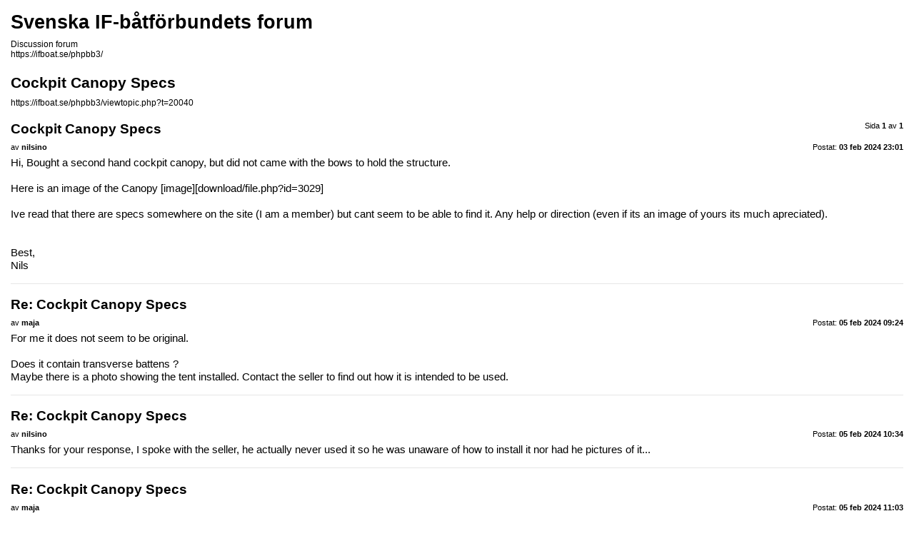

--- FILE ---
content_type: text/html; charset=utf-8
request_url: https://ifboat.se/forum/topic/20040?view=print
body_size: 1904
content:
<!DOCTYPE html>
<html lang="sv-se" dir="ltr">
<head>
    <meta charset="utf-8">
	<meta name="description" content="Hi, Bought a second hand cockpit canopy, but did not came with the bows to hold the structure. Here is an image of the Canopy [image][download/file.php?id=3029] Ive read that there are specs somewhere on the site (I am a member) but cant seem to be a&amp;hellip;">
	<meta name="generator" content="Joomla! - Open Source Content Management - Version 5.4.2">
	<title>Svenska IF-båtförbundets forum - Cockpit Canopy Specs - Utskriftsvänlig version</title>
	<link href="https://ifboat.se/forum/topic/20040" rel="canonical">
	<link href="/media/system/images/joomla-favicon.svg" rel="icon" type="image/svg+xml">
	<link href="/media/system/images/favicon.ico" rel="alternate icon" type="image/vnd.microsoft.icon">
	<link href="/media/system/images/joomla-favicon-pinned.svg" rel="mask-icon" color="#000">

    <meta name="viewport" content="width=device-width, initial-scale=1.0">
    <link href="/media/system/css/joomla-fontawesome.min.css?8d2fdb" rel="lazy-stylesheet"><noscript><link href="/media/system/css/joomla-fontawesome.min.css?8d2fdb" rel="stylesheet"></noscript>
	<link href="/media/templates/site/cassiopeia/css/global/colors_standard.min.css?8d2fdb" rel="stylesheet">
	<link href="/media/templates/site/cassiopeia/css/template.min.css?8d2fdb" rel="stylesheet">
	<link href="/media/templates/site/cassiopeia/css/vendor/joomla-custom-elements/joomla-alert.min.css?0.4.1" rel="stylesheet">
	<link href="/media/templates/site/cassiopeia/css/user.css?8d2fdb" rel="stylesheet">
	<link href="/media/plg_system_jcepro/site/css/content.min.css?86aa0286b6232c4a5b58f892ce080277" rel="stylesheet">
	<style>:root {
		--hue: 214;
		--template-bg-light: #f0f4fb;
		--template-text-dark: #495057;
		--template-text-light: #ffffff;
		--link-color: var(--link-color);
		--template-special-color: #001B4C;
		
	}</style>

    <script src="/media/vendor/jquery/js/jquery.min.js?3.7.1"></script>
	<script src="/media/legacy/js/jquery-noconflict.min.js?504da4"></script>
	<script type="application/json" class="joomla-script-options new">{"joomla.jtext":{"ERROR":"Fel","MESSAGE":"Meddelande","NOTICE":"Observera","WARNING":"Varning","JCLOSE":"Stäng","JOK":"OK","JOPEN":"Öppna"},"system.paths":{"root":"","rootFull":"https:\/\/ifboat.se\/","base":"","baseFull":"https:\/\/ifboat.se\/"},"csrf.token":"89b6a44d5e0f36ac5ff4ba08ceabb4d3"}</script>
	<script src="/media/system/js/core.min.js?a3d8f8"></script>
	<script src="/media/templates/site/cassiopeia/js/template.min.js?8d2fdb" type="module"></script>
	<script src="/media/system/js/messages.min.js?9a4811" type="module"></script>

</head>
<body class="contentpane component ">
    <div id="system-message-container" aria-live="polite"></div>

    <!DOCTYPE html>
<html dir="ltr" lang="sv">
<head>
<meta charset="utf-8" />
<meta http-equiv="X-UA-Compatible" content="IE=edge" />
<meta name="robots" content="noindex" />

<title>Svenska IF-båtförbundets forum &bull; Cockpit Canopy Specs</title>

<link href="/phpbb3/styles/jprosilver/theme/print.css" rel="stylesheet" />
<link href="/phpbb3/styles/jprosilver/theme/bidi.css" rel="stylesheet">
</head>
<body id="phpbb" class="ltr phpbb">
<div id="wrap" class="wrap">
	<a id="top" class="top-anchor" accesskey="t"></a>

	<div id="page-header">
		<h1>Svenska IF-båtförbundets forum</h1>
		<p>Discussion forum<br /><a href="/phpbb3/">https://ifboat.se/phpbb3/</a></p>

		<h2>Cockpit Canopy Specs</h2>
		<p><a href="/forum/topic/20040">https://ifboat.se/phpbb3/viewtopic.php?t=20040</a></p>
	</div>

	<div id="page-body" class="page-body">
		<div class="page-number">Sida <strong>1</strong> av <strong>1</strong></div>
					<div class="post">
				<h3>Cockpit Canopy Specs</h3>
				<div class="date">Postat: <strong>03 feb 2024 23:01</strong></div>
				<div class="author">av <strong>nilsino</strong></div>
				<div class="content">Hi, Bought a second hand cockpit canopy, but did not came with the bows to hold the structure. <br>
<br>
Here is an image of the Canopy [image][<a href="https://www.ifboat.se/phpbb3/download/file.php?id=3029" class="postlink">download/file.php?id=3029</a>]<br>
<br>
Ive read that there are specs somewhere on the site (I am a member) but cant seem to be able to find it. Any help or direction (even if its an image of yours its much apreciated). <br>
<br>
<br>
Best,<br>
Nils</div>
			</div>
			<hr />
					<div class="post">
				<h3>Re: Cockpit Canopy Specs</h3>
				<div class="date">Postat: <strong>05 feb 2024 09:24</strong></div>
				<div class="author">av <strong>maja</strong></div>
				<div class="content">For me it does not seem to be original. <br>
<br>
Does it contain transverse battens ?<br>
Maybe there is a photo showing the tent installed. Contact the seller to find out how it is intended to be used.</div>
			</div>
			<hr />
					<div class="post">
				<h3>Re: Cockpit Canopy Specs</h3>
				<div class="date">Postat: <strong>05 feb 2024 10:34</strong></div>
				<div class="author">av <strong>nilsino</strong></div>
				<div class="content">Thanks for your response, I spoke with the seller, he actually never used it so he was unaware of how to install it nor had he pictures of it...</div>
			</div>
			<hr />
					<div class="post">
				<h3>Re: Cockpit Canopy Specs</h3>
				<div class="date">Postat: <strong>05 feb 2024 11:03</strong></div>
				<div class="author">av <strong>maja</strong></div>
				<div class="content">The top of the original cockpit tent is equipped with 3 or 4 transverse wooden battens, about 10 cm wide .When the tent is used the top is hanging over the boom, the battens making the top rectangular and the sides hanging vertical. <br>
Maybe this tent is for another boat?</div>
			</div>
			<hr />
					<div class="post">
				<h3>Re: Cockpit Canopy Specs</h3>
				<div class="date">Postat: <strong>05 feb 2024 11:56</strong></div>
				<div class="author">av <strong>maja</strong></div>
				<div class="content">Make a search for the word "tält" in the forum and you will find o lot of them. The writing is Swedish so you will have to change language.</div>
			</div>
			<hr />
					<div class="post">
				<h3>Re: Cockpit Canopy Specs</h3>
				<div class="date">Postat: <strong>05 feb 2024 12:13</strong></div>
				<div class="author">av <strong>nilsino</strong></div>
				<div class="content">Thanks a lot found a lot of info.</div>
			</div>
			<hr />
			</div>

	<div id="page-footer" class="page-footer">
		<div class="page-number">Alla tidsangivelser är UTC+01:00 Europe/Stockholm<br />Sida <strong>1</strong> av <strong>1</strong></div>
			<div class="copyright">
				<p>Drivs av <a href="https://www.phpbb.com/">phpBB</a>&reg; Forum Software &copy; phpBB Limited
				</p>
								<p>Swedish translation by <a href="http://www.phpbb.se/">phpBB Sweden</a> &copy; 2006-2020
				</p>
							</div>
	</div>
</div>

</body>
</html>

</body>
</html>


--- FILE ---
content_type: text/css
request_url: https://ifboat.se/phpbb3/styles/jprosilver/theme/bidi.css
body_size: 3404
content:
/* RTL definitions
---------------------------------------- */

/**
* common.css
*/
.rtl h1 {
	margin-right: 0;
	margin-left: 200px;
}

.rtl p.right {
	text-align: left;
}

.rtl p.jumpbox-return {
	float: right;
}

.rtl div.rules ul {
	margin-left: 0;
	margin-right: 20px;
}

/* Main blocks
---------------------------------------- */
.rtl .icon {
	padding-right: 0;
	padding-left: 2px;
}

.phpbb.rtl .logo {
	float: right;
	padding: 10px 10px 0 13px;
}

/* Site Description
--------------------------------------------- */
.rtl .site-description {
	float: right;
}

.rtl .site-description h1 {
	margin-left: 0;
}

/* Round cornered boxes and backgrounds
---------------------------------------- */
.rtl .post {
	background-position: 0 0;
}

/* Horizontal lists
----------------------------------------*/
.rtl ul.linklist > li {
	float: right;
	margin-right: 0;
	margin-left: 7px;
}

.rtl ul.linklist > li.rightside, .rtl p.rightside, .rtl a.rightside {
	float: left;
	margin-right: 7px;
	margin-left: 0;
	text-align: left;
}

.rtl ul.leftside > li, .rtl ul.rightside > li {
	float: left;
}

.rtl ul.leftside {
	float: right;
	margin-left: 5px;
	margin-right: 0;
	text-align: right;
}

.rtl ul.rightside {
	float: left;
	margin-left: -5px;
	margin-right: 5px;
	text-align: left;
}

/* Bulletin icons for list items
----------------------------------------*/
.rtl ul.linklist.bulletin > li:before {
	padding-left: 4px;
	padding-right: 0;
}

/* Dropdown menu
---------------------------------------- */
.rtl .dropdown-container.topic-tools, .rtl .dropdown-container-left {
	float: right;
}

.rtl .dropdown li {
	text-align: right;
}

.rtl .dropdown-contents > li {
	padding-left: 15px;
	padding-right: 0;
}

.rtl .dropdown-nonscroll > li {
	padding-left: 0;
}

.rtl .dropdown li li {
	padding-left: 0;
	padding-right: 18px;
}

.rtl .dropdown-extended .header {
	text-align: right;
}

.rtl .dropdown-extended .header .header_settings, .rtl .dropdown-container-right {
	float: left;
}

.rtl .jumpbox .dropdown-contents a {
	margin-right: 0;
	margin-left: 20px;
}

/* Notifications
-----------------------------------------*/
.rtl .notification_list ul li img {
	float: right;
	margin-left: 5px;
	margin-right: 0;
}

.rtl .notification_list div.notifications {
	margin-left: 0;
	margin-right: 50px;
}

.rtl .notification_text {
	margin-left: 0;
	margin-right: 58px;
}

.rtl .notification_list p.notification-time {
	text-align: left;
}

/* Responsive breadcrumbs
----------------------------------------*/
.rtl .breadcrumbs .crumb {
	float: right;
}

/* Table styles
----------------------------------------*/
.rtl table.table1 thead th {
	padding: 0 3px 4px 0;
}

.rtl table.table1 thead th span {
	padding-left: 0;
	padding-right: 7px;
}

.rtl table.table1 tbody th {
	text-align: right;
}

/* Specific column styles */
.rtl table.table1 .name		{ text-align: right; }
.rtl table.table1 .joined	{ text-align: right; }
.rtl table.table1 .active	{ text-align: right; }
.rtl table.table1 .info		{ text-align: right; }
.rtl table.table1 thead .autocol { padding-left: 0; padding-right: 1em; }

.rtl table.table1 span.rank-img {
	float: left;
}

.rtl table.info tbody th {
	text-align: left;
}

.rtl .forumbg table.table1 {
	margin: 0 -1px -1px -2px;
}

/* Misc layout styles
---------------------------------------- */
/* column[1-2] styles are containers for two column layouts */
.rtl .column1 {
	float: right;
	clear: right;
}

.rtl .column2 {
	float: left;
	clear: left;
}

/* General classes for placing floating blocks */
.rtl .left-box {
	float: right;
	text-align: right;
}

.rtl .right-box {
	float: left;
	text-align: left;
}

.rtl dl.details dt {
	float: right;
	clear: right;
	text-align: left;
}

.rtl dl.details dd {
	margin-right: 0;
	margin-left: 0;
	padding-right: 5px;
	padding-left: 0;
	float: right;
}

*:first-child+html dl.details dd {
	margin-right: 30%;
	float: none;
}

* html dl.details dd {
	margin-right: 30%;
	float: none;
}

/* Pagination
---------------------------------------- */
.rtl .page-number {
	float: left;
}

.rtl .pagination {
	text-align: left;
	float: left;
}

.rtl .pagination > ul {
	margin-left: 0;
	margin-right: 5px;
}

/* Pagination in viewforum for multipage topics */
.rtl .row .pagination {
	background-position: 100% 50%;
	float: left;
	padding-left: 0;
	padding-right: 15px;
}

.rtl .row .pagination > ul {
	margin: 0;
}

.rtl .pagination span {
	direction: ltr;
}

.pagination li.page-jump {
	margin-left: 5px;
	margin-right: 0;
}

/* Action Bar styles
---------------------------------------- */
.rtl .action-bar .button {
	margin-right: 0;
	float: right;
}

.rtl .action-bar > .button {
	margin-left: 5px;
	float: right;
}

.rtl .action-bar .dropdown-button-control .button {
	margin-left: 5px;
}


/* Miscellaneous styles
---------------------------------------- */
.rtl .quick-links {
	margin-left: 7px;
	margin-right: 0;
}

.rtl .header-avatar span:after {
	float: left;
	padding-left: 0;
	padding-right: 2px;
}

.rtl .member-search {
	float: right;
}

/**
* links.css
*/

/* Links adjustment to correctly display an order of rtl/ltr mixed content */
.rtl a {
	direction: rtl;
	unicode-bidi: embed;
}

li.breadcrumbs span:first-child > a {
	padding-left: 0;
}

/* Notification mark read link */
.rtl .dropdown-extended a.mark_read {
	border-radius: 0 3px 3px 0;
	left: 0;
	right: auto;
}

.rtl .back2top .top {
	float: left;
	margin-left: -10px;
}

.rtl .skiplink {
	/* invisible skip link, used for accessibility  */
	left: 0;
	right: -999px;
}

.rtl a.feed-icon-forum {
	float: left;
}

/**
* content.css
*/
.rtl ul.topiclist dt, .rtl li.header dt {
	float: right;
	margin-right: 0;
	margin-left: -440px;
}

.rtl ul.topiclist.missing-column dt {
	margin-right: 0;
	margin-left: -345px;
}

.rtl ul.topiclist.two-long-columns dt {
	margin-right: 0;
	margin-left: -250px;
}

.rtl ul.topiclist.two-columns dt {
	margin-right: 0;
	margin-left: -80px;
}

.rtl ul.topiclist dt .list-inner {
	margin-right: 0;
	margin-left: 440px;
}

.rtl ul.topiclist.missing-column dt .list-inner {
	margin-right: 0;
	margin-left: 330px;
}

.rtl ul.topiclist.two-long-columns dt .list-inner {
	margin-right: 0;
	margin-left: 250px;
}

.rtl ul.topiclist.two-columns dt .list-inner {
	margin-right: 0;
	margin-left: 80px;
}

.rtl ul.topiclist dd {
	float: right;
	border-right-width: 1px;
	border-right-style: solid;
	border-left: none;
}

.rtl ul.topiclist dfn {
	left: auto;
	right: -999px;
}

.rtl ul.topiclist li.row dt a.subforum {
	padding-right: 12px;
	background-position: right;
	position: static;
}

.rtl .forum-image {
	float: right;
	margin-right: 0;
	margin-left: 5px;
}

.rtl li.header dt, .rtl li.header dd {
	border-right-width: 0;
}

.rtl li.header dd {
	padding-left: 0;
	padding-right: 1px;
}

.rtl dl.row-item{
	background-position: 99.5% 50%;
}

.rtl li.header dl.row-item dt .list-inner {
	/* Tweak for headers alignment when folder icon used */
	padding-right: 0;
	padding-left: 50px;
}

.rtl dl.row-item dt {
	background-position: 99.5% 95%;			/* Position of topic icon */
}

.rtl dl.row-item dt .list-inner {
	padding-left: 5px;
	padding-right: 45px;					/* Space for folder icon */
}

.rtl dl a.row-item-link {						/* topic row icon links */
	display: inline-block;
	left: auto;
	right: 0;
	margin-left: 0;
	margin-right: 2px;
}

.rtl dd.lastpost > span, .rtl ul.topiclist dd.info > span, .rtl ul.topiclist dd.time > span, .rtl dd.redirect > span, .rtl dd.moderation > span {
	padding-left: 0;
	padding-right: 5px;
}

/* Post body styles
----------------------------------------*/
.rtl .date {
	float: left;
}

.rtl .postbody, .rtl .postbody h3 {
	float: right;
}

.rtl .has-profile .postbody h3 {
	margin-right: 0;
	margin-left: 180px;
}

.rtl p.post-notice {
	padding-left: 5px;
}

.rtl p.post-notice:before {
	left: auto;
	right: 0;
}

/* Topic review panel
----------------------------------------*/
.rtl .topicreview {
	padding-right: 0;
	padding-left: 5px;
}

/* Content container styles
----------------------------------------*/
.rtl .content ul, .rtl .content ol {
	margin-right: 3em;
	margin-left: 0;
}

.rtl .signature {
	clear: right;
}

.rtl .notice {
	clear: right;
}

/* Jump to post link for now */
.rtl ul.searchresults {
	text-align: left;
}

/* BB Code styles
----------------------------------------*/
/* Quote block */
.rtl blockquote {
	margin: 0.5em 25px 0 1px;
}

.rtl blockquote blockquote {
	/* Nested quotes */
	margin: 0.5em 15px 0 1px;
}

.rtl blockquote cite {
	/* Username/source of quoter */
	margin-left: 0;
}

.rtl blockquote cite:before, .rtl .uncited:before {
	padding-left: 5px;
}

.rtl blockquote .codebox {
	margin-right: 0;
}

.rtl code {
	direction: ltr;
}

/* Attachments
----------------------------------------*/
.rtl .attachbox {
	float: right;
	margin: 5px 0 5px 5px;
	clear: right;
}

.rtl .attachbox dd {
	clear: right;
}

.rtl .attachbox p {
	clear: right;
}

.rtl .attachbox p.stats {
	clear: right;
}

/* Post poll styles
----------------------------------------*/
.rtl fieldset.polls dt {
	text-align: right;
	float: right;
	border-left: none;
}

.rtl fieldset.polls dd {
	float: right;
	border-right: none;
	margin-right: 0;
}

.rtl fieldset.polls dd div {
	text-align: left;
}

.rtl .pollbar1, .rtl .pollbar2, .rtl .pollbar3, .rtl .pollbar4, .rtl .pollbar5 {
	border-left-width: 1px;
	border-left-style: solid;
	border-right: none;
}

/* Poster profile block
----------------------------------------*/
.rtl .postprofile {
	border-width: 0 1px 0 0;
	float: left;
}

.rtl .pm .postprofile {
	border-right-width: 1px;
	border-right-style: solid;
	border-left: none;
}

.rtl .postprofile dd, .rtl .postprofile dt {
	margin-left: 0;
	margin-right: 8px;
}

.rtl .postprofile .avatar {
	float: right;
}

.rtl .online {
	background-position: 0 0;
}

.rtl dl.pmlist dd {
	margin-right: 61% !important;
	margin-left: 0 !important;
}

/**
* buttons.css
*/

.rtl .caret {
	border-right: 1px solid;
	border-right-color: inherit;
	border-left: none;
	right: 6px;
}

/* Post control buttons
--------------------------------------------- */
.rtl .post-buttons {
	float: left;
}

.rtl .has-profile .post-buttons {
	left: 0;
	right: auto;
}

.rtl .post-buttons li {
	float: right;
}

/* Poster contact icons
 ----------------------------------------*/
.rtl .contact-icons a {
	border-left-width: 1px;
	border-left-style: dotted;
	border-right: none;
	float: right;
}

.rtl .contact-icons .last-cell {
	border-left: none;
}

/**
* cp.css
*/
/* Control Panel Styles
---------------------------------------- */


/* Main CP box
----------------------------------------*/
.rtl .cp-menu {
	float: right;
}

.rtl .cp-main {
	float: right;
}

.rtl .cp-main .panel ol {
	margin-right: 2em;
	margin-left: 0;
}

.rtl .cp-main .buttons {
	margin-right: 0;
	margin-left: 0;
}

.tabs-container h2 {
	float: right;
}

/* CP tabbed menu
----------------------------------------*/
.rtl .tabs {
	margin-left: 0;
	margin-right: 7px;
}

.rtl .tabs .tab {
	float: right;
}

.rtl .tabs .tab > a {
	margin-left: 1px;
	margin-right: 0;
}

/* Mini tabbed menu used in MCP
----------------------------------------*/
.rtl .minitabs {
	float: left;
	margin-right: 0;
	margin-left: 7px;
}

.rtl .minitabs .tab {
	float: left;
}

.rtl .minitabs .tab > a {
	margin-right: 2px;
	margin-left: 0;
}

/* Responsive tabs
----------------------------------------*/
.rtl .tabs .dropdown {
	margin-left: -2px;
}

.rtl .tabs .dropdown li {
	text-align: right;
}

.rtl .minitabs .dropdown {
	margin-left: -4px;
}

.rtl .minitabs .dropdown li {
	text-align: right;
}

/* Responsive *CP navigation
----------------------------------------*/
@media only screen and (max-width: 900px), only screen and (max-device-width: 900px)
{
	.rtl .cp-menu, .rtl .navigation, .rtl .cp-main {
		float: none;
	}
}

/* UCP navigation menu
----------------------------------------*/

/* Preferences pane layout
----------------------------------------*/
.rtl .cp-main h2 {
	margin-left: 0;
	margin-right: 10px;
}

/* Friends list */
.rtl .cp-mini {
	margin: 10px 5px 10px 15px;
}

/* PM Styles
----------------------------------------*/

/* PM panel adjustments */
.rtl .reply-all a.right {
	background-position: 5% 60%;
}

.rtl .reply-all a.right:hover {
	background-position: 3% 60%;
}

.rtl .reply-all {
	padding-left: 5px;
}

/* Defined rules list for PM options */
.rtl ol.def-rules {
	padding-right: 0;
}

/* PM marking colours */
.rtl .pm-legend {
	border-right-width: 10px;
	border-right-style: solid;
	border-left-width: 0;
	padding-left: 0;
	padding-right: 3px;
}

/* Avatar gallery */
.rtl .gallery label {
	float: right;
}

/* Responsive *CP navigation
----------------------------------------*/
@media only screen and (max-width: 900px), only screen and (max-device-width: 900px)
{
	.rtl .cp-menu, .rtl .navigation, .rtl .cp-main {
		float: none;
	}
}

/**
* forms.css
*/

/* General form styles
----------------------------------------*/

.rtl option {
	padding-right: 0;
	padding-left: 1em;
}

.rtl label {
	padding-right: 0;
	padding-left: 5px;
}

/* Definition list layout for forms
---------------------------------------- */
.rtl fieldset dt {
	float: right;
	text-align: right;
}

.rtl fieldset dd {
	margin-left: 0;
	margin-right: 41%;
}

/* Specific layout 1 */
.rtl fieldset.fields1 dt {
	border-left-width: 0;
	border-right-width: 1px;
}

.rtl fieldset.fields1 dd {
	margin-right: 15em;
	margin-left: 0;
	border-right-width: 0;
	border-left-width: 1px;
}

/* Specific layout 2 */
.rtl fieldset.fields2 dt {
	border-right-width: 1px;
	border-left-width: 0;
}

.rtl fieldset.fields2 dd {
	margin-right: 16em;
	margin-left: 0;
	border-left-width: 1px;
	border-right-width: 0;
}

/* Form elements */
.rtl dt label {
	text-align: right;
}

.rtl dd input, .rtl dd textarea {
	margin-left: 3px;
	margin-right: 0;
}

/* Quick-login on index page */
.rtl fieldset.quick-login input.inputbox {
	margin-left: 5px;
	margin-right: 0;
}

.rtl fieldset.quick-login label {
	padding-left: 2px;
	padding-right: 0;
}

/* Display options on viewtopic/viewforum pages  */
.rtl fieldset.display-options label {
	padding-left: 2px;
	padding-right: 0;
}

.rtl .dropdown fieldset.display-options label {
	text-align: left;
}

/* Display actions for ucp and mcp pages */
.rtl fieldset.display-actions {
	text-align: left;
	padding-left: 1em;
	padding-right: 0;
}

.rtl fieldset.display-actions label {
	padding-left: 2px;
	padding-right: 0;
}

/* MCP forum selection*/
.rtl fieldset.forum-selection {
	float: left;
}

.rtl fieldset.forum-selection2 {
	float: left;
}

/* Posting page styles
----------------------------------------*/

/* Emoticons panel */
.rtl .smiley-box {
	float: left;
}

/* Search box
---------------------------------------- */

/* Topic and forum Search */
.rtl .search-box {
	float: right;
}

.rtl .search-box .inputbox {
	border-left-width: 0;
	border-right-width: 1px;
	border-radius: 0 4px 4px 0;
	float: right;
	padding: 3px;
}

.rtl .button-search,
.button-search-end {
	float: right;
}

.rtl .button-search-end {
	border-radius: 4px 0 0 4px;
	border-left-width: 1px;
	border-right-width: 0;
}

.rtl .search-header .button-search-end {
	border: 0;
	border-radius: 4px 0 0 4px;
}

.rtl .search-header {
	float: left;
	margin-right: 0;
	margin-left: 5px;
}

/* Form button styles
---------------------------------------- */

/** Reference: Bug #27155 */
.phpbb.rtl .wrap, .rtl .headerbar, .rtl .site-description, .rtl .navbar {
	position: relative;
}

/**
* plupload.css
*/

.rtl .attach-controls {
	float: left;
}

/**
* responsive.css
*/
@media only screen and (max-width: 700px), only screen and (max-device-width: 700px)
{
	/* .topiclist lists
	----------------------------------------*/
	.rtl ul.topiclist li.header dt, .rtl ul.topiclist li.header dt .list-inner {
		margin-left: 0 !important;
		padding-left: 0;
	}

	.rtl ul.topiclist dt, .rtl ul.topiclist dt .list-inner,
	.rtl ul.topiclist.missing-column dt, .rtl ul.topiclist.missing-column dt .list-inner,
	.rtl ul.topiclist.two-long-columns dt, .rtl ul.topiclist.two-long-columns dt .list-inner,
	.rtl ul.topiclist.two-columns dt, .rtl ul.topiclist.two-columns dt .list-inner {
		margin-left: 0;
	}

	.rtl ul.topiclist dt .list-inner.with-mark {
		padding-left: 34px;
	}

	/* Forums and topics lists
	----------------------------------------*/
	.rtl ul.topiclist.forums dt {
		margin-left: -250px;
	}
	.rtl ul.topiclist.forums dt .list-inner {
		margin-left: 250px;
	}

	.rtl ul.topiclist dd.mark {
		left: 5px;
		right: auto;
		text-align: right;
	}

	.rtl table.responsive.show-header thead, .rtl table.responsive.show-header th:first-child {
		text-align: right !important;
	}

	.rtl table.responsive td {
		text-align: right !important;
	}

	/* User profile
	----------------------------------------*/
	.rtl .column1, .rtl .column2, .rtl .left-box.profile-details {
		float: none;
	}

	/* Post
	----------------------------------------*/
	.rtl .postprofile, .rtl .postbody, .rtl .search .postbody {
		float: none;
	}

	.rtl .post .postprofile {
		border-width: 0 0 1px 0;
	}

	.rtl .postprofile dt, .rtl .postprofile dd.profile-rank, .rtl .search .postprofile dd {
		margin: 0;
	}

	.rtl .postprofile .avatar {
		margin-left: 5px;
		margin-right: 0;
	}

	.rtl .has-profile .post-buttons {
		left: 20px;
	}

	/* Forms
	----------------------------------------*/
	.rtl fieldset dt, .rtl fieldset.fields1 dt, .rtl fieldset.fields2 dt {
		float: none;
	}

	.rtl fieldset dd, .rtl fieldset.fields1 dd, .rtl fieldset.fields2 dd {
		margin-right: 20px;
	}
}

@media only screen and (max-width: 550px), only screen and (max-device-width: 550px)
{
	/* .topiclist lists
	----------------------------------------*/
	.rtl ul.topiclist.forums dt {
		margin-left: 0;
	}

	.rtl ul.topiclist.forums dt .list-inner {
		margin-left: 0;
	}
}

@media only screen and (max-width: 500px), only screen and (max-device-width: 500px)
{
	.rtl dl.details dt, .rtl dl.details dd {
		float: none;
		text-align: right;
	}

	.rtl dl.details dd {
		margin-left: 0;
		margin-right: 20px;
	}

	.captcha-panel dd.captcha {
		margin-right: 0;
	}
	
	.rtl p.responsive-center {
		float: none;
		text-align: center;
		margin-bottom: 5px;
	}
}

@media (min-width: 701px) {
	.rtl .postbody {
		margin-right: 0;
		margin-left: 16px;
	}
}
